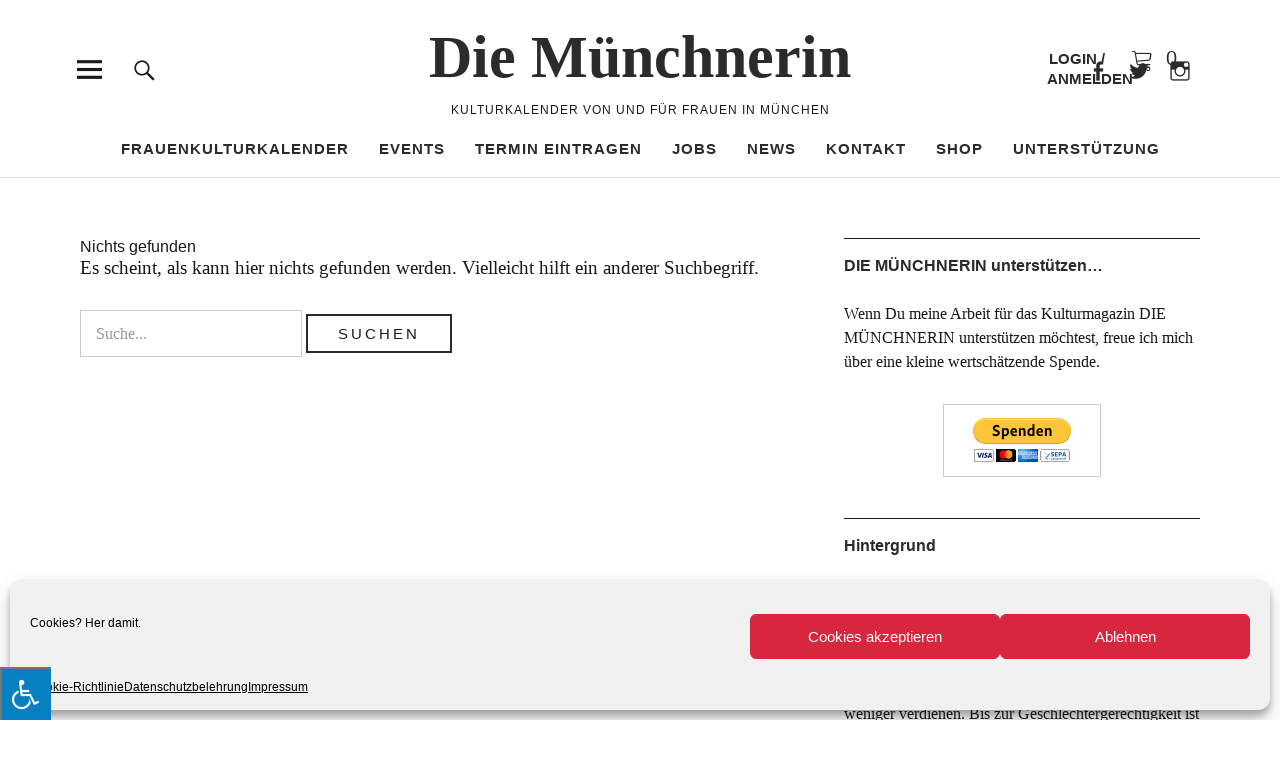

--- FILE ---
content_type: text/javascript; charset=utf-8
request_url: https://www.die-muenchnerin.de/wp-content/cache/autoptimize/autoptimize_single_9c9236c6a3f4a40fd655620b1e581750.php?ver=20160507
body_size: 1385
content:
(function($){var $body=$('body'),sliderFade=$body.hasClass('slider-fade'),ukuNeo=$body.hasClass('uku-neo'),ukuSerif=$body.hasClass('uku-serif'),headerOffset,menuTop=0,resizeTimer;$('.overlay-open').on('click',function(){$('html').addClass('overlay-show');$('body').addClass('overlay-show');});$('#overlay-close').on('click',function(){$('html').removeClass('overlay-show');$('body').removeClass('overlay-show');});$('#overlay-wrap').on('click',function(){$('html').removeClass('overlay-show');$('body').removeClass('overlay-show');});$('#offcanvas-widgets-open').on('click',function(){$('body').toggleClass('offcanvas-widgets-show');});$('#comments-toggle').on('click',function(){$('body').toggleClass('comments-show');});$('.comments-link').on('click',function(){$('body').addClass('comments-show');});$('.search-open').on('click',function(){$('body').toggleClass('desktop-search-show');});$('.search-close').on('click',function(){$('body').removeClass('desktop-search-show');});$('.cart-offcanvas-open').on('click',function(){$('body').toggleClass('offcanvascart-show');});$('.cart-close').on('click',function(){$('body').removeClass('offcanvascart-show');});if($.fn.slick){$(document).ready(function(){if(sliderFade){$('.featured-slider').slick({dots:false,slidesToShow:1,autoplay:false,cssEase:'ease',draggable:true,pauseOnHover:false,infinite:true,adaptiveHeight:true,fade:true,});}else{$('.featured-slider').slick({dots:false,slidesToShow:1,autoplay:false,cssEase:'ease',draggable:true,pauseOnHover:false,infinite:true,adaptiveHeight:true,});}});}
$('.fadein').viewportChecker({classToAdd:'inview',removeClassAfterAnimation:false});$('.type-product').viewportChecker({classToAdd:'inview',removeClassAfterAnimation:false});$('.product-category').viewportChecker({classToAdd:'inview',removeClassAfterAnimation:false});$('.type-post').viewportChecker({classToAdd:'inview',removeClassAfterAnimation:false});$('.instagram-pics li').viewportChecker({classToAdd:'inview',removeClassAfterAnimation:false});$('.section-about-text').viewportChecker({classToAdd:'inview',removeClassAfterAnimation:false});$(window).scroll(function(){if($(window).scrollTop()>$(window).height()*1)
$('.container-all').addClass('scroll');});$(window).scroll(function(){if($(window).scrollTop()<$(window).height()*1)
$('.container-all').removeClass('scroll');});$(function(){var stickyheader=$('.sticky-header');$(window).scroll(function(){var scroll=$(window).scrollTop();if(scroll>=200){$('body').addClass('header-stick');stickyheader.removeClass('hidden');}else{$('body').removeClass('header-stick');stickyheader.addClass('hidden');}});});$(document).ready(function(){if(window.innerWidth>=1060&&ukuSerif){$(".blog #secondary .widget:last-child").stick_in_parent({parent:"#blog-wrap",offset_top:120});}else if(window.innerWidth>=1060){$(".blog #secondary .widget:last-child").stick_in_parent({parent:"#blog-wrap",offset_top:80});}});$(document).ready(function(){if(window.innerWidth>=1060&&ukuSerif){$(".single-post #secondary .widget:last-child").stick_in_parent({parent:"#singlepost-wrap",offset_top:120});}else if(window.innerWidth>=1060){$(".single-post #secondary .widget:last-child").stick_in_parent({parent:"#singlepost-wrap",offset_top:80});}});$(document).ready(function(){if(window.innerWidth>=1440){$(".sd-content").stick_in_parent({parent:"#singlepost-wrap",offset_top:80});}});$('#primary').fitVids();$('#singlepost-wrap').fitVids();$('.menu-item-has-children > a').after('<button class="dropdown-toggle" aria-expanded="false">'+screenReaderText.expand+'</button>');$('.current-menu-ancestor > button').addClass('toggle-on');$('.current-menu-ancestor > .sub-menu').addClass('toggled-on');$('.dropdown-toggle').click(function(e){var _this=$(this);e.preventDefault();_this.toggleClass('toggle-on');_this.next('.children, .sub-menu').toggleClass('toggled-on');_this.attr('aria-expanded',_this.attr('aria-expanded')==='false'?'true':'false');_this.html(_this.html()===screenReaderText.expand?screenReaderText.collapse:screenReaderText.expand);});secondary=$('#secondary');button=$('.site-branding').find('.secondary-toggle');(function(){var menu,widgets,social;if(!secondary||!button){return;}
menu=secondary.find('.nav-menu');widgets=secondary.find('#widget-area');social=secondary.find('#social-navigation');if(!widgets.length&&!social.length&&(!menu||!menu.children().length)){button.hide();return;}
button.on('click.uku',function(){secondary.toggleClass('toggled-on');secondary.trigger('resize');$(this).toggleClass('toggled-on');if($(this,secondary).hasClass('toggled-on')){$(this).attr('aria-expanded','true');secondary.attr('aria-expanded','true');}else{$(this).attr('aria-expanded','false');secondary.attr('aria-expanded','false');}});})();$('a[href*="#"]').not('[href="#"]').not('[href="#0"]').not('.wc-tabs li a').not('#offcanvas-widgets-open').click(function(event){if(location.pathname.replace(/^\//,'')==this.pathname.replace(/^\//,'')&&location.hostname==this.hostname){var target=$(this.hash);target=target.length?target:$('[name='+this.hash.slice(1)+']');if(target.length){event.preventDefault();$('html, body').animate({scrollTop:target.offset().top},700,function(){var $target=$(target);$target.focus();if($target.is(":focus")){return false;}else{$target.attr('tabindex','-1');$target.focus();};$('html').removeClass('overlay-show');$('body').removeClass('overlay-show');});}}});})(jQuery);